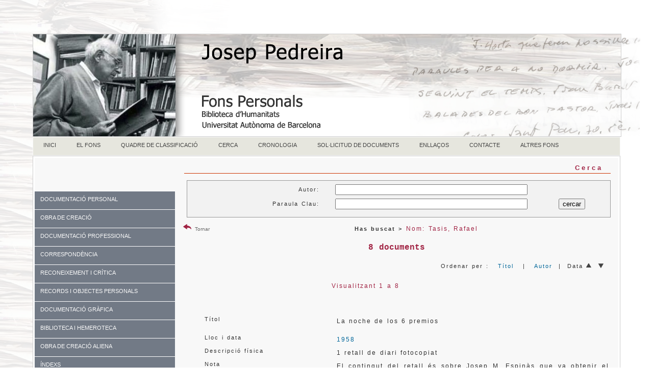

--- FILE ---
content_type: text/html; charset=UTF-8
request_url: https://www.bib.uab.cat/human/fonspersonals/pedreira/cerca.php?au=Tasis,%20Rafael&order=autor
body_size: 58023
content:


<!doctype html>
<html><!-- InstanceBegin template="/Templates/pedreira.dwt.php" codeOutsideHTMLIsLocked="false" -->
<head>
<meta charset="utf-8">
<!-- InstanceBeginEditable name="doctitle" -->
<title>Cerca. Fons personal Pedreira</title>
<!-- InstanceEndEditable -->
<!-- InstanceBeginEditable name="head" -->
<style type="text/css">
a:link {
	text-decoration: none;
}
a:visited {
	text-decoration: none;
}
a:hover {
	text-decoration: underline;
}
a:active {
	text-decoration: none;
}
</style>
<!-- InstanceEndEditable -->
<meta name="dc.title" contents="Fons personal Josep Pedreira">
<META NAME="author" CONTENT="Biblioteca d'Humanitats. UAB" />
<META name="description" lang="cat" content="La Biblioteca d'Humanitats de la UAB, com a dipositària del fons personal de Josep Pedreira, ha dissenyat aquestes pàgines amb l'objecte de facilitar l'accés a tota la seva documentació personal.">
<meta name="description" lang="esp" contents="La Biblioteca de Humanidades de la UAB, como dipositaria de la documentación personal de Josep Pedreira ha diseñado estas páginas para facilitar el acceso a toda su documentación." />
<META name="keywords" content="fons personal, fons personals, archivo personal, archivos personales, Josep Pedreira, Pedreira, fons Pedreira, UAB, literatura catalana, catalan literature" />
<link rel="canonical" href="https://www.bib.uab.cat/human/fonspersonals/pedreira/" />
<META name="Robots" CONTENT="follow, index" />
<meta name="DC.language.iso" content="cat" />
<meta name="DC.publisher" content="Biblioteca d'Humanitats. UAB" />
<meta http-equiv="pragma" content="no-cache" />
<link href="../CSS/plantillabase.css" rel="stylesheet" type="text/css">
<link rel="stylesheet" href="../CSS/menupedreira.css" type="text/css" />
<link href="../CSS/fonsnous.css" rel="stylesheet" type="text/css" />

<link href="../CSS/menuvertical.css" rel="stylesheet" type="text/css">
<style type="text/css">
a:link {
	color: #006699;
	text-decoration: none;
}
a:visited {
	text-decoration: none;
	color: #0099CC;
}
a:hover {
	text-decoration: underline;
}
a:active {
	text-decoration: none;
}
body {
	background-color: #FFFFFF;
}
</style>
<script src="https://ajax.googleapis.com/ajax/libs/jquery/1.7.1/jquery.min.js"></script>

<!--[if lt IE 9]>
<script src="http://html5shiv.googlecode.com/svn/trunk/html5.js"></script>
<![endif]-->
</head>

<body><script>
  (function(i,s,o,g,r,a,m){i['GoogleAnalyticsObject']=r;i[r]=i[r]||function(){
  (i[r].q=i[r].q||[]).push(arguments)},i[r].l=1*new Date();a=s.createElement(o),
  m=s.getElementsByTagName(o)[0];a.async=1;a.src=g;m.parentNode.insertBefore(a,m)
  })(window,document,'script','https://www.google-analytics.com/analytics.js','ga');

  ga('create', 'UA-81119623-1', 'auto');
  ga('send', 'pageview');

</script><script> 

(function(i,s,o,g,r,a,m){i['GoogleAnalyticsObject']=r;i[r]=i[r]||function(){

(i[r].q=i[r].q||[]).push(arguments)},i[r].l=1*new Date();a=s.createElement(o),

m=s.getElementsByTagName(o)[0];a.async=1;a.src=g;m.parentNode.insertBefore(a,m)

})(window,document,'script','//www.google-analytics.com/analytics.js','ga')

ga('create', 'UA-7553956-1', 'auto', 'clientTracker');

ga('clientTracker.send', 'pageview');
 
</script>
<script type="text/javascript">
$(function() {

    var menu_ul = $('.menu > li > ul'),
        menu_a  = $('.menu > li > a');
    
    menu_ul.hide();

    menu_a.click(function(e) {
        e.preventDefault();
        if(!$(this).hasClass('active')) {
            menu_a.removeClass('active');
            menu_ul.filter(':visible').slideUp('normal');
            $(this).addClass('active').next().stop(true,true).slideDown('normal');
        } else {
            $(this).removeClass('active');
            $(this).next().stop(true,true).slideUp('normal');
        }
    });

});
</script>

<table border="0" align="right" cellspacing="0" >
  <tr>
    <td width="55%" height="40"align="right" valign="middle" ><!-- Go to www.addthis.com/dashboard to customize your tools -->
<script type="text/javascript" src="//s7.addthis.com/js/300/addthis_widget.js#pubid=alopo" async></script><!-- Go to www.addthis.com/dashboard to customize your tools -->
<div class="addthis_sharing_toolbox">&nbsp;</div></td>
    <td width="25%"align="right" >&nbsp;</td>
    <td width="10%" align="right">
</td>
  </tr>
</table><br><br><br><div class="container">
<header><img src="../imatges/cappedreiran.fw.png" alt="Pedreira" height="200" usemap="#Map" align="left">
  <map name="Map">
    <area shape="rect" coords="6,4,274,196" href="#" alt="Fons personal Josep Pedreira">
  </map>
</header><table width="100%" border="0" align="center" cellspacing="0" >
  <tr>
    <td><span class="lletramenu">
      <table width="100%" border="0" align="center" cellpadding="0" cellspacing="0">
  <tr>
    <td><div id="menu">
      <ul>
           <!--[if lte IE 6]></td></tr></table></a><![endif]-->
        </li> <li class="nivel1"><a href="index.php" class="nivel1">INICI</a>
          <!--[if lte IE 6]></td></tr></table></a><![endif]-->
        </li><li class="nivel1"><a href="fons.php" class="nivel1">EL FONS</a>
          <!--[if lte IE 6]></td></tr></table></a><![endif]-->
        </li>
        <li class="nivel1"><a href="quadre.php" class="nivel1">QUADRE DE CLASSIFICACIÓ</a>
          <!--[if lte IE 6]></td></tr></table></a><![endif]-->
        </li>
        <li class="nivel1"><a href="cerca.php" class="nivel1">CERCA</a>
          <!--[if lte IE 6]></td></tr></table></a><![endif]-->
        </li> <li class="nivel1"><a href="cronologia.php" class="nivel1">CRONOLOGIA</a>
          <!--[if lte IE 6]></td></tr></table></a><![endif]-->
        </li>
        <li class="nivel1"><a href="consulta.php">SOL·LICITUD DE DOCUMENTS</a>
          
          <!--[if lte IE 6]></td></tr></table></a><![endif]--></li>  
        <li class="nivel1"><a href="enllasos.php" class="nivel1">ENLLAÇOS</a><!--[if lte IE 6]></td></tr></table></a><![endif]--></li>
		<li class="nivel1"><a href="contacte.php" class="nivel1">CONTACTE</a><!--[if lte IE 6]></td></tr></table></a><![endif]--></li>
        <!--[if lte IE 6]></td></tr></table></a><![endif]-->
        <li class="nivel1"><a href="https://www.bib.uab.cat/human/fonspersonals" class="nivel1">ALTRES FONS</a></li>
      </ul>
    </div></td>
  </tr>
</table>    </span></td>
  </tr>
</table>

 <table width="950" align="right" class="taulatemplatenou">
  <tr>
    <td> <div class="sidebar1">
  <br><br><br>
 
    <ul class="menu">
        <li class="item1"><a href="#">DOCUMENTACIÓ PERSONAL</a>
            <ul>
                <li class="subitem1"><a href="personal.php?num=1">DOCUMENTACIÓ PERSONAL</a></li>               
               <li class="subitem1"><a href="personal.php?num=1.3">Documentació associativa</a></li>
               <li class="subitem1"><a href="personal.php?num=1.4">Documentació militar</a></li>
               <li class="subitem1"><a href="personal.php?num=1.5">Documentació mèdica</a></li>
                <li class="subitem1"><a href="personal.php?num=1.7">Documentació sobre gestió de béns</a></li>
            </ul>
        </li>
        <li class="item2"><a href="#">OBRA DE CREACIÓ</a>
            <ul>
               <li class="subitem1"><a href="obra.php?num=2">OBRA DE CREACIÓ</a> </li>
                <li class="subitem1"><a href="obra.php?num=2.1">Prosa</a> </li>
                <li class="subitem1"><a href="obra.php?num=2.2">Poesia </a></li>
                <li class="subitem1"><a href="obra.php?num=2.7">Articles de premsa</a></li>
                <li class="subitem1"><a href="obra.php?num=2.8">Notes</a></li>
                <li class="subitem1"><a href="obra.php?num=2.9">Dibuixos</a></li>
          </ul>
      </li>
        <li class="item3"><a href="#">DOCUMENTACIÓ PROFESSIONAL</a>
            <ul>
                <li class="subitem1"><a href="professional.php?num=3">DOCUMENTACIÓ PROFESSIONAL</a></li>
                <li class="subitem1"><a href="professional.php?num=3.1">Relacions amb editorials</a></li>
                <li class="subitem1"><a href="professional.php?num=3.3">Congressos, conferències, premis</a></li>
                <li class="subitem1"><a href="professional.php?num=3.4">Agendes i direccions</a></li>
                <li class="subitem1"><a href="professional.php?num=3.6">Documentació de caire polític</a></li>
            </ul>
        </li>
        <li class="item4"><a href="#">CORRESPONDÈNCIA</a>
            <ul>
             <li class="subitem1"><a href="correspondencia.php?qnum=4">CORRESPONDÈNCIA </a></li>
                <li class="subitem1"><a href="rebuda.php">Rebuda </a></li>
                <li class="subitem1"><a href="enviada.php">Enviada </a></li>
                <li class="subitem1"><a href="tercers.php">Entre tercers </a></li>
          </ul>
      </li>
        <li class="item5"><a href="#">RECONEIXEMENT I CRÍTICA</a>
            <ul>
            <li class="subitem1"><a href="reconeixement.php?num=5">RECONEIXEMENT I CRÍTICA</a></li>
                <li class="subitem1"><a href="reconeixement.php?num=5.1">Articles sobre el personatge</a></li>
                <li class="subitem1"><a href="reconeixement.php?num=5.2">Entrevistes</a></li>
                <li class="subitem1"><a href="reconeixement.php?num=5.3">Homenatges</a></li>
                <li class="subitem1"><a href="reconeixement.php?num=5.4">Premis i nomenaments</a></li>
                <li class="subitem1"><a href="reconeixement.php?num=5.5">Altres</a></li>
            </ul>
        </li>
         <li class="item6"><a href="#">RECORDS I OBJECTES PERSONALS</a>
            <ul>
                <li class="subitem1"><a href="records.php?num=6">RECORDS I OBJECTES PERSONALS</a></li>
                <li class="subitem1"><a href="records.php?num=6.2">Invitacions i recordatoris</a></li>
                <li class="subitem1"><a href="records.php?num=6.3">Records de viatges</a></li>
                <li class="subitem1"><a href="records.php?num=6.4">Objectes personals</a></li>
                <li class="subitem1"><a href="records.php?num=6.5">Esqueles alienes</a></li>
                <li class="subitem1"><a href="records.php?num=6.6">Altres</a></li>
                            </ul>
        </li>
         <li class="item7"><a href="#">DOCUMENTACIÓ GRÀFICA</a>
            <ul>
                <li class="subitem1"><a href="grafica.php?num=7">DOCUMENTACIÓ GRÀFICA</a></li>
                
          </ul>
        </li>
        <li class="item8"><a href="#">BIBLIOTECA I HEMEROTECA</a>
            <ul>
                <li class="subitem1"><a href="biblioteca.php?num=8">BIBLIOTECA I HEMEROTECA</a></li>
                <li class="subitem1"><a href="biblioteca.php?num=8.2">Publicacions periòdiques</a></li>
                <li class="subitem1"><a href="biblioteca.php?num=8.4">Retalls de premsa</a></li>
                <li class="subitem1"><a href="biblioteca.php?num=8.5">Mapes i cartells</a></li>
                <li class="subitem1"><a href="biblioteca.php?num=8.6">Altres</a></li>
          </ul>
      </li>
      <li class="item9"><a href="#">OBRA DE CREACIÓ ALIENA</a>
            <ul>
                <li class="subitem1"><a href="aliena.php?num=9">OBRA DE CREACIÓ ALIENA</a></li>
          </ul>
      </li>
      <li class="item10"><a href="#">ÍNDEXS</a> 
        <ul>
                <li class="subitem1"><a href="noms.php">NOMS</a></li>
                <li class="subitem1"><a href="materies.php">MATÈRIES</a></li>
                
          </ul>         
      </li>
    </ul>
        
  <!-- end .sidebar1 --></div>
  <article class="content">
    <h1><!-- InstanceBeginEditable name="EditRegion3" -->
    <section>
      
      <h1 class="capapartat">Cerca</h1>
      <form id="form1" name="form1" method="get" action="cerca.php">
      <table align="right" cellpadding="0" cellspacing="0" class="taulacerca">

                  <tr valign="middle">
                      <td height="35" align="right" valign="middle" ><span class="lletraformularis">Autor:</span></td>
                      <td align="right" valign="middle" >&nbsp;</td>
                      <td align="left" ><input name="au" id="au" size="45" /></td>
                      <td align="right" valign="middle" ></td>
                      <td align="right" ></td>
                    </tr>
                    <tr valign="baseline">
                      <td width="259" align="right" valign="middle" nowrap="nowrap"><span class="lletraformularis">Paraula Clau: </span></td>
                      <td width="31" align="right" valign="middle" nowrap="nowrap">&nbsp;</td>
                      <td width="270" align="left"><span class="lletraformularis">
                      <input name="pclau" id="pclau" size="45" />
                      </span></td>
                      <td width="16" align="right" valign="middle"><span class="lletraformularis"></span></td>
                      <td width="151" align="right" nowrap="nowrap"><div align="center">
                        <span class="lletraformularis">
                        <input name="submit" type="submit" value="cercar" />
                      </span></div></td>
                    </tr>
                    <tr valign="baseline">
                      <td align="right" valign="middle" >&nbsp;</td>
                      <td align="right" valign="middle" >&nbsp;</td>
                      <td align="right">&nbsp;</td>
                      <td align="right" valign="middle"  ></td>
                      <td align="right" ></td>
                    </tr>
                    
                    <tr valign="baseline">
                      <td align="right" valign="middle" ></td>
                      <td align="right" valign="middle" ></td>
                      <td align="right"></td>
                      <td align="right" valign="middle"  ></td>
                      <td align="right" ></td>
                    </tr>
                    <tr valign="baseline">
                      <td align="right" valign="middle" ></td>
                      <td align="right" valign="middle" ></td>
                      <td align="right" ></td>
                      <td align="right" valign="middle"></td>
                      <td align="right"></td>
                    </tr>
                </table>
            </form>                 <br>
           
           
           <table width="100%" border="0" align="center" cellspacing="0">
              <tr>
               <td width="75" align="left"><a href="javascript:history.back()" target="_self"><img src="../imatges/return13.png" width="16" height="16" alt="Tornar"> <span class="credits">Tornar</span><div></div></a></td> <td align="center"><span class="negretacentrada">Has buscat ></span>
  <span class="lletraprincipalgran">  Nom: Tasis, Rafael</span></td>
              </tr>
            </table>
           <table width="100%" border="0" align="center">
  <tr>
    <td align="center"><span class="destacatcentrat">8 documents</span></td>
  </tr>
</table> <table width="100%" border="0" cellspacing="0" cellpadding="0">
     <tr>
       <td width="35%"></td>
       <td width="65%" align="right"><span class="lletraprincipal">Ordenar per :&nbsp;&nbsp;
           <a href="http://www.bib.uab.cat/human/fonspersonals/pedreira/cerca.php?au=Tasis,%20Rafael&order=titol" target="_self"> Títol</a>&nbsp;&nbsp;
           | &nbsp;&nbsp;<a href="http://www.bib.uab.cat/human/fonspersonals/pedreira/cerca.php?au=Tasis,%20Rafael&order=autor" target="_self">Autor</a>&nbsp;&nbsp;|&nbsp;&nbsp;Data <a href="http://www.bib.uab.cat/human/fonspersonals/pedreira/cerca.php?au=Tasis,%20Rafael&order=data" target="_self"><img src="../imatges/fletxaup.fw.png" width="11" height="9" alt="data ascendent" title="data ascendent"/></a>&nbsp;&nbsp;<a href="http://www.bib.uab.cat/human/fonspersonals/pedreira/cerca.php?au=Tasis,%20Rafael&order=datad" target="_self"><img src="../imatges/fletxadown.fw.png" width="11" height="9" alt="data descendent" title="data descendent" /></a></span>&nbsp;&nbsp;</td>
     </tr>
   </table>

            <table width="100%" border="0" cellspacing="0">
              <tr>
                <td width="10%" align="left">&nbsp;</td>
                
                <td width="67%" align="center"><span class="lletraprincipalgran">Visualitzant 1 a 8</span></span><span class="lletraprincipalgran"></span></span></span>
        </td>
                <td width="23%"><table width="200" border="0" align="right">
            <tr><td></td></tr><tr>
              <td></td>
              <td></td>
              <td></td>
              <td></td>
            </tr>
          </table>&nbsp;</td>
              </tr>
            </table>
            <br>
                  <table width="100%" border="0" align="center" class="taulafitxa">
             
             
             <tr>
            <td width="4%" valign="top" class="lletraprincipal"></td>
            <td width="27%" valign="top"></td>
            <td width="56%" valign="top">
            </td>
                     <tr>
            <td valign="top" class="lletraprincipal">&nbsp;</td>
            <td valign="top" class="lletraprincipal">Títol
              <table width="100%" border="0" cellspacing="0">
                <tr>
                  <td>&nbsp;</td>
                </tr>
              </table></td>
            <td valign="top" class="lletraprincipalinterlineat">               La noche de los 6 premios&nbsp;</span>&nbsp;</td>
          </tr>
          
         
          
          <tr>
            <td valign="top" class="lletraprincipal">&nbsp;</td>
            <td valign="top" class="lletraprincipal"><span class="lletraprincipal">Lloc i data</span></td>
            <td valign="top" class="lletraprincipal">
              <span class="lletraprincipal">
                            </span><span class="lletraprincipalinterlineat"><a href="cerca.php?annus=1958">1958</a><span class="lletraprincipal">
                            </span></span></td>
          </tr>
          <tr>
            <td valign="top" class="lletraprincipal">&nbsp;</td>
            <td valign="top" class="lletraprincipal"><span class="lletraprincipal">Descripció física</span></td>
            <td valign="top" class="lletraprincipal"><span class="lletraprincipalinterlineat">1 retall de diari fotocopiat</span></td>
          </tr>
         
           <tr>
            <td valign="top" class="lletraprincipal">&nbsp;</td>
            <td valign="top" class="lletraprincipal">Nota</td>
            <td valign="top" class="lletraprincipal"><span class="lletraprincipalinterlineat">El contingut del retall és sobre Josep M. Espinàs que va obtenir el premi Víctor Català, Miquel Llor premiat amb el Joanot Martorell, Rafael Tasis guanyador del premi Aedos,  que va obtenir el premi Josep Yxart i Clementina Arderiu guanyadora del premi Óssa Menor de poesia</span></td>
          </tr>           <tr>
            <td valign="top" class="lletraprincipal">&nbsp;</td>
            <td valign="top" class="lletraprincipal"><span class="lletraprincipal">Nota</span></td>
            <td valign="top" class="lletraprincipal"><span class="lletraprincipalinterlineat">L'article pertany a la secció de Panorama de Arte y Letras. L'autor signa amb les inicials A. LL.</span></td>
          </tr>          <tr>
            <td valign="top" class="lletraprincipal">&nbsp;</td>
            <td valign="top" class="lletraprincipal"><span class="lletraprincipal">Idioma</span></td>
            <td valign="top" class="lletraprincipalinterlineat">castellà</td>
          </tr>          <tr>
            <td height="18" valign="top" class="lletraprincipal">&nbsp;</td>
            <td height="18"valign="top" class="lletraprincipal"><span class="lletraprincipal">Noms</span></td>
            <td valign="top" class="lletraprincipalinterlineat"><a href="cerca.php?au=Espinàs, Josep M.">Espinàs, Josep M.</a>
            ; <a href="cerca.php?au=Llor, Miquel">Llor, Miquel</a> ; <a href="cerca.php?au=Tasis, Rafael">Tasis, Rafael</a>; <a href="cerca.php?au=Yxart, Josep">Yxart, Josep</a> ; <a href="cerca.php?au=Bofill i Ferro, Jaume">Bofill i Ferro, Jaume</a>; <a href="cerca.php?au=Arderiu, Clementina">Arderiu, Clementina</a></td>
          </tr>                   <tr>
            <td valign="top"class="lletraprincipal" >&nbsp;</td>
            <td valign="top"class="lletraprincipal" ><span class="lletraprincipal">Quadre de classificació</span></td>
          <td valign="top" class="lletraprincipal"><span class="lletraprincipal"><a href="cerca.php?qnum=8.2" class="lletraprincipalinterlineat">8.2 Publicacions periòdiques</a></span></td></tr>
                      <tr>
            <td valign="top" class="lletraprincipal">&nbsp;</td>
            <td valign="top" class="lletraprincipal"><span class="lletraprincipal">Topogràfic</span></td>
            <td valign="top" class="lletraprincipal"><span class="lletraprincipalinterlineat">Ped_0540</span></td>
          </tr>      </table>&nbsp;<span class="hr"><hr width="100%" size="1" class="hr"/></span>

        
                   <table width="100%" border="0" align="center" class="taulafitxa">
             
             
             <tr>
            <td width="4%" valign="top" class="lletraprincipal"></td>
            <td width="27%" valign="top"></td>
            <td width="56%" valign="top">
            </td>
                     <tr>
            <td valign="top" class="lletraprincipal">&nbsp;</td>
            <td valign="top" class="lletraprincipal">Títol
              <table width="100%" border="0" cellspacing="0">
                <tr>
                  <td>&nbsp;</td>
                </tr>
              </table></td>
            <td valign="top" class="lletraprincipalinterlineat">               Carta de Lluís Alpera a Josep Pedreira&nbsp;</span>&nbsp;</td>
          </tr>
           <tr>
            <td valign="top" class="lletraprincipal">&nbsp;</td>
            <td valign="top" class="lletraprincipal"><span class="lletraprincipal">Autor</span></td>
            <td valign="top" class="lletraprincipal">              <span class="lletraprincipalinterlineat">
             
          <a href="cerca.php?au=Alpera, Lluís">Alpera, Lluís</a>           
                     
            </span></td>
          </tr>  
         
          
          <tr>
            <td valign="top" class="lletraprincipal">&nbsp;</td>
            <td valign="top" class="lletraprincipal"><span class="lletraprincipal">Lloc i data</span></td>
            <td valign="top" class="lletraprincipal">
              <span class="lletraprincipal">
                            </span><span class="lletraprincipalinterlineat"><a href="cerca.php?annus=1967">1967</a><span class="lletraprincipal">
                            </span></span></td>
          </tr>
          <tr>
            <td valign="top" class="lletraprincipal">&nbsp;</td>
            <td valign="top" class="lletraprincipal"><span class="lletraprincipal">Descripció física</span></td>
            <td valign="top" class="lletraprincipal"><span class="lletraprincipalinterlineat">1 full mecanografiat a doble cara i amb anotacions manuscrites; és una fotocòpia</span></td>
          </tr>
         
           <tr>
            <td valign="top" class="lletraprincipal">&nbsp;</td>
            <td valign="top" class="lletraprincipal">Nota</td>
            <td valign="top" class="lletraprincipal"><span class="lletraprincipalinterlineat">Lluís Alpera li comunica que s'alegra d'haver rebut noves seves i tot seguit li pregunta per el resultat del concurs Carles Riba. També li fa saber que ha expressat el seu condol al fill de Rafel Tasis, per la seva mort i li comenta si sap alguna cosa sobre l'estat de salut de Salvador Espriu. Finalment li comunica que s'està llegint l'elaborat i ben fet llibre de Carles Rojas</span></td>
          </tr>                    <tr>
            <td valign="top" class="lletraprincipal">&nbsp;</td>
            <td valign="top" class="lletraprincipal"><span class="lletraprincipal">Idioma</span></td>
            <td valign="top" class="lletraprincipalinterlineat">català</td>
          </tr>          <tr>
            <td height="18" valign="top" class="lletraprincipal">&nbsp;</td>
            <td height="18"valign="top" class="lletraprincipal"><span class="lletraprincipal">Noms</span></td>
            <td valign="top" class="lletraprincipalinterlineat"><a href="cerca.php?au=Pedreira, Josep">Pedreira, Josep</a>
            ; <a href="cerca.php?au=Espriu, Salvador">Espriu, Salvador</a> ; <a href="cerca.php?au=Rojas, Carlos">Rojas, Carlos</a>; <a href="cerca.php?au=Tasis, Rafael">Tasis, Rafael</a> ; <a href="cerca.php?au=Premi Carles Riba">Premi Carles Riba</a></td>
          </tr>                   <tr>
            <td valign="top"class="lletraprincipal" >&nbsp;</td>
            <td valign="top"class="lletraprincipal" ><span class="lletraprincipal">Quadre de classificació</span></td>
          <td valign="top" class="lletraprincipal"><span class="lletraprincipal"><a href="cerca.php?qnum=4.1" class="lletraprincipalinterlineat">4.1 Rebuda</a></span></td></tr>
          <tr>
            <td valign="top"class="lletraprincipal" >&nbsp;</td>
            <td valign="top"class="lletraprincipal" >Relacionat amb</td>
            <td valign="top" class="lletraprincipalinterlineat">3.1</td>
          </tr>            <tr>
            <td valign="top" class="lletraprincipal">&nbsp;</td>
            <td valign="top" class="lletraprincipal"><span class="lletraprincipal">Topogràfic</span></td>
            <td valign="top" class="lletraprincipal"><span class="lletraprincipalinterlineat">PedC_0995</span></td>
          </tr>      </table>&nbsp;<span class="hr"><hr width="100%" size="1" class="hr"/></span>

        
                   <table width="100%" border="0" align="center" class="taulafitxa">
             
             
             <tr>
            <td width="4%" valign="top" class="lletraprincipal"></td>
            <td width="27%" valign="top"></td>
            <td width="56%" valign="top">
            </td>
                     <tr>
            <td valign="top" class="lletraprincipal">&nbsp;</td>
            <td valign="top" class="lletraprincipal">Títol
              <table width="100%" border="0" cellspacing="0">
                <tr>
                  <td>&nbsp;</td>
                </tr>
              </table></td>
            <td valign="top" class="lletraprincipalinterlineat">               Carta dels Jocs Florals de la Llengua Catalana a Josep Pedreira&nbsp;</span>&nbsp;</td>
          </tr>
           <tr>
            <td valign="top" class="lletraprincipal">&nbsp;</td>
            <td valign="top" class="lletraprincipal"><span class="lletraprincipal">Autor</span></td>
            <td valign="top" class="lletraprincipal">              <span class="lletraprincipalinterlineat">
             
          <a href="cerca.php?au=Jocs Florals de la Llengua Catalana">Jocs Florals de la Llengua Catalana</a>           
                     
            </span></td>
          </tr>  
         
          
          <tr>
            <td valign="top" class="lletraprincipal">&nbsp;</td>
            <td valign="top" class="lletraprincipal"><span class="lletraprincipal">Lloc i data</span></td>
            <td valign="top" class="lletraprincipal">
              <span class="lletraprincipal">
                            </span><span class="lletraprincipalinterlineat">París</span><span class="lletraprincipal">:
                           </span><span class="lletraprincipalinterlineat"><a href="cerca.php?annus=1959">1959</a><span class="lletraprincipal">
                            </span></span></td>
          </tr>
          <tr>
            <td valign="top" class="lletraprincipal">&nbsp;</td>
            <td valign="top" class="lletraprincipal"><span class="lletraprincipal">Descripció física</span></td>
            <td valign="top" class="lletraprincipal"><span class="lletraprincipalinterlineat">1 full mecanoscrit amb capçalera impresa</span></td>
          </tr>
         
           <tr>
            <td valign="top" class="lletraprincipal">&nbsp;</td>
            <td valign="top" class="lletraprincipal">Nota</td>
            <td valign="top" class="lletraprincipal"><span class="lletraprincipalinterlineat">Diu que ha rebut els poemes, que farà pervenir a Josep Carner. Li fa una breu i favorable crítica de la composició gallega i dels poemes catalans. Li agraeix el lot del Premi Óssa Menor, confiat a Rafael Tasis, l'obsequi que li ha anunciat, i el lot que serà destinat a Carner. Diu que el Premi Óssa Menor ha estat adjudicat a Josep M. Capdevila. Li agradaria que es trobessin a París, ja que coincidirien de data. Diu que a l'octubre li retornarà el poema 'Elegia per a un poeta', perquè durant l'estiu no se'n podrà ocupar</span></td>
          </tr>           <tr>
            <td valign="top" class="lletraprincipal">&nbsp;</td>
            <td valign="top" class="lletraprincipal"><span class="lletraprincipal">Nota</span></td>
            <td valign="top" class="lletraprincipal"><span class="lletraprincipalinterlineat">Capçalera impresa de la 'Commemoració del centenari dels Jocs Florals de la Llengua Catalana (1859-1959) Any CI de llur restauració. París 1959'. La signatura és il·legible</span></td>
          </tr>          <tr>
            <td valign="top" class="lletraprincipal">&nbsp;</td>
            <td valign="top" class="lletraprincipal"><span class="lletraprincipal">Idioma</span></td>
            <td valign="top" class="lletraprincipalinterlineat">català</td>
          </tr>          <tr>
            <td height="18" valign="top" class="lletraprincipal">&nbsp;</td>
            <td height="18"valign="top" class="lletraprincipal"><span class="lletraprincipal">Noms</span></td>
            <td valign="top" class="lletraprincipalinterlineat"><a href="cerca.php?au=Pedreira, Josep">Pedreira, Josep</a>
            ; <a href="cerca.php?au=Carner, Josep">Carner, Josep</a> ; <a href="cerca.php?au=Tasis, Rafael">Tasis, Rafael</a>; <a href="cerca.php?au=Capdevila, Josep M.">Capdevila, Josep M.</a> ; <a href="cerca.php?au=Premi de poesia Óssa Menor">Premi de poesia Óssa Menor</a></td>
          </tr>                   <tr>
            <td valign="top"class="lletraprincipal" >&nbsp;</td>
            <td valign="top"class="lletraprincipal" ><span class="lletraprincipal">Quadre de classificació</span></td>
          <td valign="top" class="lletraprincipal"><span class="lletraprincipal"><a href="cerca.php?qnum=4.1" class="lletraprincipalinterlineat">4.1 Rebuda</a></span></td></tr>
                      <tr>
            <td valign="top" class="lletraprincipal">&nbsp;</td>
            <td valign="top" class="lletraprincipal"><span class="lletraprincipal">Topogràfic</span></td>
            <td valign="top" class="lletraprincipal"><span class="lletraprincipalinterlineat">PedC_0512</span></td>
          </tr>      </table>&nbsp;<span class="hr"><hr width="100%" size="1" class="hr"/></span>

        
                   <table width="100%" border="0" align="center" class="taulafitxa">
             
             
             <tr>
            <td width="4%" valign="top" class="lletraprincipal"></td>
            <td width="27%" valign="top"></td>
            <td width="56%" valign="top">
            </td>
                     <tr>
            <td valign="top" class="lletraprincipal">&nbsp;</td>
            <td valign="top" class="lletraprincipal">Títol
              <table width="100%" border="0" cellspacing="0">
                <tr>
                  <td>&nbsp;</td>
                </tr>
              </table></td>
            <td valign="top" class="lletraprincipalinterlineat">               Carta de Josep Pedreira a Jaume Agelet i Garriga&nbsp;</span>&nbsp;</td>
          </tr>
           <tr>
            <td valign="top" class="lletraprincipal">&nbsp;</td>
            <td valign="top" class="lletraprincipal"><span class="lletraprincipal">Autor</span></td>
            <td valign="top" class="lletraprincipal">              <span class="lletraprincipalinterlineat">
             
          <a href="cerca.php?au=Pedreira, Josep">Pedreira, Josep</a>           
                     
            </span></td>
          </tr>  
         
          
          <tr>
            <td valign="top" class="lletraprincipal">&nbsp;</td>
            <td valign="top" class="lletraprincipal"><span class="lletraprincipal">Lloc i data</span></td>
            <td valign="top" class="lletraprincipal">
              <span class="lletraprincipal">
                            </span><span class="lletraprincipalinterlineat">Barcelona</span><span class="lletraprincipal">:
                           </span><span class="lletraprincipalinterlineat"><a href="cerca.php?annus=1951">1951</a><span class="lletraprincipal">
                            </span></span></td>
          </tr>
          <tr>
            <td valign="top" class="lletraprincipal">&nbsp;</td>
            <td valign="top" class="lletraprincipal"><span class="lletraprincipal">Descripció física</span></td>
            <td valign="top" class="lletraprincipal"><span class="lletraprincipalinterlineat">1 full mecanografiat amb la correcció manuscrita d'una errata</span></td>
          </tr>
         
           <tr>
            <td valign="top" class="lletraprincipal">&nbsp;</td>
            <td valign="top" class="lletraprincipal">Nota</td>
            <td valign="top" class="lletraprincipal"><span class="lletraprincipalinterlineat">Josep Pedreira es disculpa pel retard en enviar-li uns llibres i li fa saber que enviarà l'Antologia d'en Tasis a en Prim. Pedreira, a més, té la intenció de publicar un llibre d'Agelet i Garriga i vol que l'impersor d'aquest sigui en Guimet</span></td>
          </tr>           <tr>
            <td valign="top" class="lletraprincipal">&nbsp;</td>
            <td valign="top" class="lletraprincipal"><span class="lletraprincipal">Nota</span></td>
            <td valign="top" class="lletraprincipal"><span class="lletraprincipalinterlineat">És una còpia i, per tant, no està signada. La carta, en realitat, va dirigida a Josep? Agelet i Garriga</span></td>
          </tr>          <tr>
            <td valign="top" class="lletraprincipal">&nbsp;</td>
            <td valign="top" class="lletraprincipal"><span class="lletraprincipal">Idioma</span></td>
            <td valign="top" class="lletraprincipalinterlineat">català</td>
          </tr>          <tr>
            <td height="18" valign="top" class="lletraprincipal">&nbsp;</td>
            <td height="18"valign="top" class="lletraprincipal"><span class="lletraprincipal">Noms</span></td>
            <td valign="top" class="lletraprincipalinterlineat"><a href="cerca.php?au=Agelet i Garriga, Jaume">Agelet i Garriga, Jaume</a>
            ; <a href="cerca.php?au=Tasis, Rafael">Tasis, Rafael</a></td>
          </tr>                   <tr>
            <td valign="top"class="lletraprincipal" >&nbsp;</td>
            <td valign="top"class="lletraprincipal" ><span class="lletraprincipal">Quadre de classificació</span></td>
          <td valign="top" class="lletraprincipal"><span class="lletraprincipal"><a href="cerca.php?qnum=4.2" class="lletraprincipalinterlineat">4.2 Enviada</a></span></td></tr>
                      <tr>
            <td valign="top" class="lletraprincipal">&nbsp;</td>
            <td valign="top" class="lletraprincipal"><span class="lletraprincipal">Topogràfic</span></td>
            <td valign="top" class="lletraprincipal"><span class="lletraprincipalinterlineat">PedC_0958</span></td>
          </tr>      </table>&nbsp;<span class="hr"><hr width="100%" size="1" class="hr"/></span>

        
                   <table width="100%" border="0" align="center" class="taulafitxa">
             
             
             <tr>
            <td width="4%" valign="top" class="lletraprincipal"></td>
            <td width="27%" valign="top"></td>
            <td width="56%" valign="top">
            </td>
                     <tr>
            <td valign="top" class="lletraprincipal">&nbsp;</td>
            <td valign="top" class="lletraprincipal">Títol
              <table width="100%" border="0" cellspacing="0">
                <tr>
                  <td>&nbsp;</td>
                </tr>
              </table></td>
            <td valign="top" class="lletraprincipalinterlineat">               Carta de Rafael Tasis a Josep Pedreira&nbsp;</span>&nbsp;</td>
          </tr>
           <tr>
            <td valign="top" class="lletraprincipal">&nbsp;</td>
            <td valign="top" class="lletraprincipal"><span class="lletraprincipal">Autor</span></td>
            <td valign="top" class="lletraprincipal">              <span class="lletraprincipalinterlineat">
             
          <a href="cerca.php?au=Tasis, Rafael">Tasis, Rafael</a>           
                     
            </span></td>
          </tr>  
         
          
          <tr>
            <td valign="top" class="lletraprincipal">&nbsp;</td>
            <td valign="top" class="lletraprincipal"><span class="lletraprincipal">Lloc i data</span></td>
            <td valign="top" class="lletraprincipal">
              <span class="lletraprincipal">
                            </span><span class="lletraprincipalinterlineat">Barcelona</span><span class="lletraprincipal">:
                           </span><span class="lletraprincipalinterlineat"><a href="cerca.php?annus=1962">1962</a><span class="lletraprincipal">
                            </span></span></td>
          </tr>
          <tr>
            <td valign="top" class="lletraprincipal">&nbsp;</td>
            <td valign="top" class="lletraprincipal"><span class="lletraprincipal">Descripció física</span></td>
            <td valign="top" class="lletraprincipal"><span class="lletraprincipalinterlineat">1 full manuscrit per les dues cares, de mida quartilla apaïsada, amb capçalera impresa</span></td>
          </tr>
         
           <tr>
            <td valign="top" class="lletraprincipal">&nbsp;</td>
            <td valign="top" class="lletraprincipal">Nota</td>
            <td valign="top" class="lletraprincipal"><span class="lletraprincipalinterlineat">El felicita pel premi que ha guanyat als Jocs Florals. Li comunica que Bergós ha intentat posar-se en contacte amb ell, ja que volen fer la propaganda del Premi Joan Salvat-Papasseit conjuntament amb el Premi Joan Santamaria i els falta informació. Diu que li falta el llibre 'Cants terrenals' de Ramon Bech, publicat a l'Óssa Menor</span></td>
          </tr>           <tr>
            <td valign="top" class="lletraprincipal">&nbsp;</td>
            <td valign="top" class="lletraprincipal"><span class="lletraprincipal">Nota</span></td>
            <td valign="top" class="lletraprincipal"><span class="lletraprincipalinterlineat">Capçalera impresa de Rafael Tasis</span></td>
          </tr>          <tr>
            <td valign="top" class="lletraprincipal">&nbsp;</td>
            <td valign="top" class="lletraprincipal"><span class="lletraprincipal">Idioma</span></td>
            <td valign="top" class="lletraprincipalinterlineat">català</td>
          </tr>          <tr>
            <td height="18" valign="top" class="lletraprincipal">&nbsp;</td>
            <td height="18"valign="top" class="lletraprincipal"><span class="lletraprincipal">Noms</span></td>
            <td valign="top" class="lletraprincipalinterlineat"><a href="cerca.php?au=Pedreira, Josep">Pedreira, Josep</a>
            ; <a href="cerca.php?au=Bergós, Antoni">Bergós, Antoni</a> ; <a href="cerca.php?au=Bech, Ramon">Bech, Ramon</a>; <a href="cerca.php?au=Jocs Florals de la Llengua Catalana">Jocs Florals de la Llengua Catalana</a> ; <a href="cerca.php?au=Premi Joan Salvat-Papasseit">Premi Joan Salvat-Papasseit</a>; <a href="cerca.php?au=Premi Joan Santamaria">Premi Joan Santamaria</a></td>
          </tr>          <tr>
            <td valign="top" class="lletraprincipal">&nbsp;</td>
            <td height="18" valign="top" class="lletraprincipal"><span class="lletraprincipal">Descriptors</span></td>
            <td valign="top" class="lletraprincipalinterlineat"><a href="cerca.php?desc=Cants terrenals">Cants terrenals</a>
            ; <a href="cerca.php?desc=Llibres de l'Óssa Menor, Els">Llibres de l'Óssa Menor, Els</a>&nbsp;</td>
          </tr>          <tr>
            <td valign="top"class="lletraprincipal" >&nbsp;</td>
            <td valign="top"class="lletraprincipal" ><span class="lletraprincipal">Quadre de classificació</span></td>
          <td valign="top" class="lletraprincipal"><span class="lletraprincipal"><a href="cerca.php?qnum=4.1" class="lletraprincipalinterlineat">4.1 Rebuda</a></span></td></tr>
                      <tr>
            <td valign="top" class="lletraprincipal">&nbsp;</td>
            <td valign="top" class="lletraprincipal"><span class="lletraprincipal">Topogràfic</span></td>
            <td valign="top" class="lletraprincipal"><span class="lletraprincipalinterlineat">PedC_0899</span></td>
          </tr>      </table>&nbsp;<span class="hr"><hr width="100%" size="1" class="hr"/></span>

        
                   <table width="100%" border="0" align="center" class="taulafitxa">
             
             
             <tr>
            <td width="4%" valign="top" class="lletraprincipal"></td>
            <td width="27%" valign="top"></td>
            <td width="56%" valign="top">
            </td>
                     <tr>
            <td valign="top" class="lletraprincipal">&nbsp;</td>
            <td valign="top" class="lletraprincipal">Títol
              <table width="100%" border="0" cellspacing="0">
                <tr>
                  <td>&nbsp;</td>
                </tr>
              </table></td>
            <td valign="top" class="lletraprincipalinterlineat">               Carta de Rafael Tasis a Josep Pedreira&nbsp;</span>&nbsp;</td>
          </tr>
           <tr>
            <td valign="top" class="lletraprincipal">&nbsp;</td>
            <td valign="top" class="lletraprincipal"><span class="lletraprincipal">Autor</span></td>
            <td valign="top" class="lletraprincipal">              <span class="lletraprincipalinterlineat">
             
          <a href="cerca.php?au=Tasis, Rafael">Tasis, Rafael</a>           
                     
            </span></td>
          </tr>  
         
          
          <tr>
            <td valign="top" class="lletraprincipal">&nbsp;</td>
            <td valign="top" class="lletraprincipal"><span class="lletraprincipal">Lloc i data</span></td>
            <td valign="top" class="lletraprincipal">
              <span class="lletraprincipal">
                            </span><span class="lletraprincipalinterlineat">Barcelona</span><span class="lletraprincipal">:
                           </span><span class="lletraprincipalinterlineat"><a href="cerca.php?annus=1959">1959</a><span class="lletraprincipal">
                            </span></span></td>
          </tr>
          <tr>
            <td valign="top" class="lletraprincipal">&nbsp;</td>
            <td valign="top" class="lletraprincipal"><span class="lletraprincipal">Descripció física</span></td>
            <td valign="top" class="lletraprincipal"><span class="lletraprincipalinterlineat">1 full manuscrit, amb capçalera impresa</span></td>
          </tr>
         
           <tr>
            <td valign="top" class="lletraprincipal">&nbsp;</td>
            <td valign="top" class="lletraprincipal">Nota</td>
            <td valign="top" class="lletraprincipal"><span class="lletraprincipalinterlineat">Li agraeix els llibres de l'Óssa Menor que li ha tramès. Diu que probablement farà un estudi de la col·lecció per a la revista Pont Blau. Li comunica que els llibres dels Jocs Florals de París ja són a llur destí</span></td>
          </tr>           <tr>
            <td valign="top" class="lletraprincipal">&nbsp;</td>
            <td valign="top" class="lletraprincipal"><span class="lletraprincipal">Nota</span></td>
            <td valign="top" class="lletraprincipal"><span class="lletraprincipalinterlineat">Capçalera impresa de Rafael Tasis</span></td>
          </tr>          <tr>
            <td valign="top" class="lletraprincipal">&nbsp;</td>
            <td valign="top" class="lletraprincipal"><span class="lletraprincipal">Idioma</span></td>
            <td valign="top" class="lletraprincipalinterlineat">català</td>
          </tr>          <tr>
            <td height="18" valign="top" class="lletraprincipal">&nbsp;</td>
            <td height="18"valign="top" class="lletraprincipal"><span class="lletraprincipal">Noms</span></td>
            <td valign="top" class="lletraprincipalinterlineat"><a href="cerca.php?au=Pedreira, Josep">Pedreira, Josep</a>
            ; <a href="cerca.php?au=Jocs Florals de la Llengua Catalana">Jocs Florals de la Llengua Catalana</a></td>
          </tr>          <tr>
            <td valign="top" class="lletraprincipal">&nbsp;</td>
            <td height="18" valign="top" class="lletraprincipal"><span class="lletraprincipal">Descriptors</span></td>
            <td valign="top" class="lletraprincipalinterlineat"><a href="cerca.php?desc=Llibres de l'Óssa Menor, Els">Llibres de l'Óssa Menor, Els</a>
            ; <a href="cerca.php?desc=Pont Blau">Pont Blau</a>&nbsp;</td>
          </tr>          <tr>
            <td valign="top"class="lletraprincipal" >&nbsp;</td>
            <td valign="top"class="lletraprincipal" ><span class="lletraprincipal">Quadre de classificació</span></td>
          <td valign="top" class="lletraprincipal"><span class="lletraprincipal"><a href="cerca.php?qnum=4.1" class="lletraprincipalinterlineat">4.1 Rebuda</a></span></td></tr>
                      <tr>
            <td valign="top" class="lletraprincipal">&nbsp;</td>
            <td valign="top" class="lletraprincipal"><span class="lletraprincipal">Topogràfic</span></td>
            <td valign="top" class="lletraprincipal"><span class="lletraprincipalinterlineat">PedC_0898</span></td>
          </tr>      </table>&nbsp;<span class="hr"><hr width="100%" size="1" class="hr"/></span>

        
                   <table width="100%" border="0" align="center" class="taulafitxa">
             
             
             <tr>
            <td width="4%" valign="top" class="lletraprincipal"></td>
            <td width="27%" valign="top"></td>
            <td width="56%" valign="top">
            </td>
                     <tr>
            <td valign="top" class="lletraprincipal">&nbsp;</td>
            <td valign="top" class="lletraprincipal">Títol
              <table width="100%" border="0" cellspacing="0">
                <tr>
                  <td>&nbsp;</td>
                </tr>
              </table></td>
            <td valign="top" class="lletraprincipalinterlineat">               Carta de Rafael Tasis a Josep Pedreira&nbsp;</span>&nbsp;</td>
          </tr>
           <tr>
            <td valign="top" class="lletraprincipal">&nbsp;</td>
            <td valign="top" class="lletraprincipal"><span class="lletraprincipal">Autor</span></td>
            <td valign="top" class="lletraprincipal">              <span class="lletraprincipalinterlineat">
             
          <a href="cerca.php?au=Tasis, Rafael">Tasis, Rafael</a>           
                     
            </span></td>
          </tr>  
         
          
          <tr>
            <td valign="top" class="lletraprincipal">&nbsp;</td>
            <td valign="top" class="lletraprincipal"><span class="lletraprincipal">Lloc i data</span></td>
            <td valign="top" class="lletraprincipal">
              <span class="lletraprincipal">
                            </span><span class="lletraprincipalinterlineat">Barcelona</span><span class="lletraprincipal">:
                           </span><span class="lletraprincipalinterlineat"><a href="cerca.php?annus=1959">1959</a><span class="lletraprincipal">
                            </span></span></td>
          </tr>
          <tr>
            <td valign="top" class="lletraprincipal">&nbsp;</td>
            <td valign="top" class="lletraprincipal"><span class="lletraprincipal">Descripció física</span></td>
            <td valign="top" class="lletraprincipal"><span class="lletraprincipalinterlineat">1 full manuscrit, de mida mitja quartilla, amb capçalera impresa</span></td>
          </tr>
         
           <tr>
            <td valign="top" class="lletraprincipal">&nbsp;</td>
            <td valign="top" class="lletraprincipal">Nota</td>
            <td valign="top" class="lletraprincipal"><span class="lletraprincipalinterlineat">Diu que a la llista adjunta ha marcat amb una rodona els llibres de l'Óssa Menor que no posseeix. Li explica que encara no sap si anirà a París, però que, si hi va, pensarà en el seu encàrrec</span></td>
          </tr>           <tr>
            <td valign="top" class="lletraprincipal">&nbsp;</td>
            <td valign="top" class="lletraprincipal"><span class="lletraprincipal">Nota</span></td>
            <td valign="top" class="lletraprincipal"><span class="lletraprincipalinterlineat">Capçalera impresa de la 'Impremta-Llibreria-Papereria Rafael Tasis'</span></td>
          </tr>          <tr>
            <td valign="top" class="lletraprincipal">&nbsp;</td>
            <td valign="top" class="lletraprincipal"><span class="lletraprincipal">Idioma</span></td>
            <td valign="top" class="lletraprincipalinterlineat">català</td>
          </tr>          <tr>
            <td height="18" valign="top" class="lletraprincipal">&nbsp;</td>
            <td height="18"valign="top" class="lletraprincipal"><span class="lletraprincipal">Noms</span></td>
            <td valign="top" class="lletraprincipalinterlineat"><a href="cerca.php?au=Pedreira, Josep">Pedreira, Josep</a>
            </td>
          </tr>          <tr>
            <td valign="top" class="lletraprincipal">&nbsp;</td>
            <td height="18" valign="top" class="lletraprincipal"><span class="lletraprincipal">Descriptors</span></td>
            <td valign="top" class="lletraprincipalinterlineat"><a href="cerca.php?desc=Llibres de l'Óssa Menor, Els">Llibres de l'Óssa Menor, Els</a>
            &nbsp;</td>
          </tr>          <tr>
            <td valign="top"class="lletraprincipal" >&nbsp;</td>
            <td valign="top"class="lletraprincipal" ><span class="lletraprincipal">Quadre de classificació</span></td>
          <td valign="top" class="lletraprincipal"><span class="lletraprincipal"><a href="cerca.php?qnum=4.1" class="lletraprincipalinterlineat">4.1 Rebuda</a></span></td></tr>
                      <tr>
            <td valign="top" class="lletraprincipal">&nbsp;</td>
            <td valign="top" class="lletraprincipal"><span class="lletraprincipal">Topogràfic</span></td>
            <td valign="top" class="lletraprincipal"><span class="lletraprincipalinterlineat">PedC_0897</span></td>
          </tr>      </table>&nbsp;<span class="hr"><hr width="100%" size="1" class="hr"/></span>

        
                   <table width="100%" border="0" align="center" class="taulafitxa">
             
             
             <tr>
            <td width="4%" valign="top" class="lletraprincipal"></td>
            <td width="27%" valign="top"></td>
            <td width="56%" valign="top">
            </td>
                     <tr>
            <td valign="top" class="lletraprincipal">&nbsp;</td>
            <td valign="top" class="lletraprincipal">Títol
              <table width="100%" border="0" cellspacing="0">
                <tr>
                  <td>&nbsp;</td>
                </tr>
              </table></td>
            <td valign="top" class="lletraprincipalinterlineat">               Carta de Rafael Tasis a Ramon Bech&nbsp;</span>&nbsp;</td>
          </tr>
           <tr>
            <td valign="top" class="lletraprincipal">&nbsp;</td>
            <td valign="top" class="lletraprincipal"><span class="lletraprincipal">Autor</span></td>
            <td valign="top" class="lletraprincipal">              <span class="lletraprincipalinterlineat">
             
          <a href="cerca.php?au=Tasis, Rafael">Tasis, Rafael</a>           
                     
            </span></td>
          </tr>  
         
          
          <tr>
            <td valign="top" class="lletraprincipal">&nbsp;</td>
            <td valign="top" class="lletraprincipal"><span class="lletraprincipal">Lloc i data</span></td>
            <td valign="top" class="lletraprincipal">
              <span class="lletraprincipal">
                            </span><span class="lletraprincipalinterlineat">Barcelona</span><span class="lletraprincipal">:
                           </span><span class="lletraprincipalinterlineat"><a href="cerca.php?annus=1962">1962</a><span class="lletraprincipal">
                            </span></span></td>
          </tr>
          <tr>
            <td valign="top" class="lletraprincipal">&nbsp;</td>
            <td valign="top" class="lletraprincipal"><span class="lletraprincipal">Descripció física</span></td>
            <td valign="top" class="lletraprincipal"><span class="lletraprincipalinterlineat">2 f, manuscrit i mecanoscrit, fotocòpia </span></td>
          </tr>
         
           <tr>
            <td valign="top" class="lletraprincipal">&nbsp;</td>
            <td valign="top" class="lletraprincipal">Nota</td>
            <td valign="top" class="lletraprincipal"><span class="lletraprincipalinterlineat">La carta de Rafael Tasis va precedida per l'extracte d'un article de Rafael Tasis aparegut a la Revista de Catalunya (juliol 1938). L'article parla sobre l'obra Noviluni de Ramon Bech. En la carta Rafel Tasis convida a Ramon Bech a assistir a un sopar de la Penya Santamaria. A més a més el felicita pel seu èxit com a guanyador de l'Englantina</span></td>
          </tr>                    <tr>
            <td valign="top" class="lletraprincipal">&nbsp;</td>
            <td valign="top" class="lletraprincipal"><span class="lletraprincipal">Idioma</span></td>
            <td valign="top" class="lletraprincipalinterlineat">català</td>
          </tr>          <tr>
            <td height="18" valign="top" class="lletraprincipal">&nbsp;</td>
            <td height="18"valign="top" class="lletraprincipal"><span class="lletraprincipal">Noms</span></td>
            <td valign="top" class="lletraprincipalinterlineat"><a href="cerca.php?au=Bech, Ramon">Bech, Ramon</a>
            ; <a href="cerca.php?au=Penya Santamaria">Penya Santamaria</a></td>
          </tr>          <tr>
            <td valign="top" class="lletraprincipal">&nbsp;</td>
            <td height="18" valign="top" class="lletraprincipal"><span class="lletraprincipal">Descriptors</span></td>
            <td valign="top" class="lletraprincipalinterlineat"><a href="cerca.php?desc=Revista de Catalunya">Revista de Catalunya</a>
            ; <a href="cerca.php?desc=Noviluni">Noviluni</a>&nbsp;</td>
          </tr>          <tr>
            <td valign="top"class="lletraprincipal" >&nbsp;</td>
            <td valign="top"class="lletraprincipal" ><span class="lletraprincipal">Quadre de classificació</span></td>
          <td valign="top" class="lletraprincipal"><span class="lletraprincipal"><a href="cerca.php?qnum=4.3" class="lletraprincipalinterlineat">4.3 Entre tercers</a></span></td></tr>
          <tr>
            <td valign="top"class="lletraprincipal" >&nbsp;</td>
            <td valign="top"class="lletraprincipal" >Relacionat amb</td>
            <td valign="top" class="lletraprincipalinterlineat">3.1</td>
          </tr>            <tr>
            <td valign="top" class="lletraprincipal">&nbsp;</td>
            <td valign="top" class="lletraprincipal"><span class="lletraprincipal">Topogràfic</span></td>
            <td valign="top" class="lletraprincipal"><span class="lletraprincipalinterlineat">PedC_1037</span></td>
          </tr>      </table>&nbsp;<span class="hr"><hr width="100%" size="1" class="hr"/></span>

        
         </p></span>
      
     
     <table width="90%" border="0" cellspacing="0">
        <tr>
          <td><table width="200" border="0" align="right">
            <tr>
              <td></td>
              <td></td>
              <td></td>
              <td></td>
            </tr>
          </table></td>
        </tr>
      </table>

    </section>
    <section> </section>
    <!-- end .content --><!-- InstanceEndEditable --></article></td>
  </tr>
</table>
 <footer>
  <table width="80%" border="0" align="left" cellpadding="0" cellspacing="0">
  <tr>
    <td colspan="4"><div align="center">
      <p class="credits"><br />
        2015</p>
      <p class="credits">Universitat Autònoma de Barcelona. Biblioteca d'Humanitats - 08193 Bellaterra (Cerdanyola del Vallès) - Barcelona <br />
Tel: 34 93 581 29 71  -  Fax: 34 93 581 29 00 <br />
<a href="https://www.uab.cat/web/coneix-les-biblioteques/avis-legal-1345730649380.html" title="Avís legal i protecció de dades" target="new">Avís legal i protecció de dades</a><br /><br /><br />
      </p>
      </div></td>
  </tr>
  <tr>
    <td width="17%"><div align="center">&nbsp;</td>
    <td width="28%"><a href="http://www.uab.cat/biblioteques" target="_blank"><img src="../imatges/logouab.gif" alt="Biblioteca d'Humanitas"width="150" height="66" border="0" title="Biblioteca d'Humanitas" /></a>&nbsp;</td>
    <td width="42%"><div align="center"><a href="https://www.bib.uab.cat/pregunta/pregunta.php" target="_blank"><br />
              <img src="../imatges/preguntauab.fw.png" alt="pregunt@" title="pregunt@"  border="0" /></a><br />
    </div>&nbsp;</td>
    <td width="13%">&nbsp;</td>
  </tr>
</table>

    </p>
</footer>
  <!-- end .container --></div>
</body>
<!-- InstanceEnd --></html>


--- FILE ---
content_type: text/css
request_url: https://www.bib.uab.cat/human/fonspersonals/CSS/plantillabase.css
body_size: 11921
content:
@charset "utf-8";
body {
	background-color: #FFFFFF;
	color: #000;
	background-repeat: repeat-y;
	font-family: Verdana, Arial, Helvetica, sans-serif;
	font-size: 100%;
	line-height: 1.4;
	padding-top: 0;
	padding-right: 0;
	padding-bottom: 0;
	padding-left: 0;
	margin-top: 0;
	margin-right: 0;
	margin-bottom: 0;
	margin-left: 0;
	background-image: url(../imatges/fons.png);
	background-position: left;
}
/* ~~ Selectores de elemento/etiqueta ~~ */
ul, ol, dl { /* Debido a las diferencias existentes entre los navegadores, es recomendable no añadir relleno ni márgenes en las listas. Para lograr coherencia, puede especificar las cantidades deseadas aquí o en los elementos de lista (LI, DT, DD) que contienen. Recuerde que lo que haga aquí se aplicará en cascada en la lista .nav, a no ser que escriba un selector más específico. */
	padding: 0;
	margin: 0;
}
h1, h2, h3, h4, h5, h6 {
	margin-top: 0;	 /* la eliminación del margen superior resuelve un problema que origina que los márgenes escapen del bloque contenedor. El margen inferior restante lo mantendrá separado de los elementos de que le sigan.  */
	padding-right: 15px;
	padding-left: 15px; /* la adición de relleno a los lados del elemento dentro de los bloques, en lugar de en los elementos del bloque propiamente dicho, elimina todas las matemáticas de modelo de cuadro. Un bloque anidado con relleno lateral también puede usarse como método alternativo. */
	text-align: right;
	}
p {
	margin-top: 0;	 /* la eliminación del margen superior resuelve un problema que origina que los márgenes escapen del bloque contenedor. El margen inferior restante lo mantendrá separado de los elementos de que le sigan.  */
	padding-right: 15px;
	padding-left: 15px; /* la adición de relleno a los lados del elemento dentro de los bloques, en lugar de en los elementos del bloque propiamente dicho, elimina todas las matemáticas de modelo de cuadro. Un bloque anidado con relleno lateral también puede usarse como método alternativo. */
	text-align: left;
}
a img { /* este selector elimina el borde azul predeterminado que se muestra en algunos navegadores alrededor de una imagen cuando está rodeada por un vínculo */
	border: none;
	padding: 0;
	margin: 0;
}
}
img { /* este selector elimina el borde azul predeterminado que se muestra en algunos navegadores alrededor de una imagen cuando está rodeada por un vínculo */
	border: none;
	
}
/* ~~ La aplicación de estilo a los vínculos del sitio debe permanecer en este orden (incluido el grupo de selectores que crea el efecto hover -paso por encima-). ~~ */
a:link {
	color: #006699; /* a no ser que aplique estilos a los vínculos para que tengan un aspecto muy exclusivo, es recomendable proporcionar subrayados para facilitar una identificación visual rápida */
}
a:visited {
	color: #0099CC;
	text-decoration: underline;
}
a:hover, a:active, a:focus { /* este grupo de selectores proporcionará a un usuario que navegue mediante el teclado la misma experiencia de hover (paso por encima) que experimenta un usuario que emplea un ratón. */
	text-decoration: underline;
}
/* ~~ Este contenedor de anchura fija rodea a todas las demás bloques ~~ */
.container {
	width: 90%;
	background-color: #F9F9F9;
	margin: 0 auto; /* el valor automático de los lados, unido a la anchura, centra el diseño  */	
}
/* ~~ No se asigna una anchura al encabezado. Se extenderá por toda la anchura del diseño. ~~ */
header {
	background-color: #FFFFFF;
	width: 100%;
	text-align: center;
	background-position: left;
	vertical-align: middle;
	background-repeat: repeat-x;
	height: 200px;
	background-image: url(../imatges/fonshead.fw.png);
	border: 1px solid #CDCDCD;
}
/* ~~ Estas son las columnas para el diseño. ~~ 

1) El relleno sólo se sitúa en la parte superior y/o inferior de los elementos del bloque. Los elementos situados dentro de estos bloques tienen relleno a los lados. Esto le ahorra las "matemáticas de modelo de cuadro". Recuerde que si añade relleno o borde lateral al bloque propiamente dicho, éste se añadirá a la anchura que defina para crear la anchura *total*. También puede optar por eliminar el relleno del elemento en el  bloque y colocar un segundo bloque dentro de éste sin anchura y el relleno necesario para el diseño deseado.

2) No se asigna margen a las columnas, ya que todas ellas son flotantes. Si es preciso añadir un margen, evite colocarlo en el lado hacia el que se produce la flotación (por ejemplo: un margen derecho en un bloque configurado para flotar hacia la derecha). En muchas ocasiones, puede usarse relleno como alternativa. En el caso de bloques para los que deba incumplirse esta regla, deberá añadir una declaración "display:inline" a la regla del elemento del bloque para evitar un error que provoca que algunas versiones de Internet Explorer dupliquen el margen.

3) Dado que las clases se pueden usar varias veces en un documento (y que también se pueden aplicar varias clases a un elemento), se ha asignado a las columnas nombres de clases en lugar de ID. Por ejemplo, dos bloques de barra lateral podrían apilarse si fuera necesario. Si lo prefiere, éstas pueden cambiarse a ID fácilmente, siempre y cuando las utilice una sola vez por documento.

4) Si prefiere que la navegación esté a la izquierda en lugar de a la derecha, simplemente haga que estas columnas floten en dirección opuesta (todas a la izquierda en lugar de todas a la derecha) y éstas se representarán en orden inverso. No es necesario mover los bloques por el código fuente HTML.

*/
.sidebar1 {
	float: left;
	width: 24%;
	background-color: #F8F8F8;
	padding-bottom: 10px;
	background-repeat: repeat-x;
	background-position: left;	
}
.content {
	padding: 10px 0;
	width: 76%;
	float: right;
	background-color: #F8F8F8;
}

/* ~~ Este selector agrupado da espacio a las listas del área de .content ~~ */
.content ul, .content ol {
	padding: 0 15px 15px 40px; /* este relleno reproduce en espejo el relleno derecho de la regla de encabezados y de párrafo incluida más arriba. El relleno se ha colocado en la parte inferior para que el espacio existente entre otros elementos de la lista y a la izquierda cree la sangría. Estos pueden ajustarse como se desee. */
}

/* ~~ Los estilos de lista de navegación (pueden eliminarse si opta por usar un menú desplegable predefinido como el de Spry) ~~ */
ul.nav {
	list-style: none; /* esto crea el borde superior de los vínculos (los demás se sitúan usando un borde inferior en el LI) */
	margin-bottom: 15px; /* esto crea el espacio entre la navegación en el contenido situado debajo */
	border-top-width: 1px;
	border-bottom-width: 1px;
	border-top-style: none;
	border-bottom-style: none;
	border-top-color: #666;
	border-bottom-color: #666;
}
ul.nav li {
	border-bottom-width: 1px;
	border-bottom-style: solid;
	border-bottom-color: #666;
}
ul.nav a, ul.nav a:visited { /* al agrupar estos selectores, se asegurará de que los vínculos mantengan el aspecto de botón incluso después de haber sido visitados  */
	display: block; /* esto asigna propiedades de bloque al vínculo, lo que provoca que llene todo el LI que lo contiene. Esto provoca que toda el área reaccione a un clic de ratón. */
	width: 100%;  /*esta anchura hace que se pueda hacer clic en todo el botón para IE6. Puede eliminarse si no es necesario proporcionar compatibilidad con IE6. Calcule la anchura adecuada restando el relleno de este vínculo de la anchura del contenedor de barra lateral. */
	text-decoration: none;
	background-color: #F8F8F8;
	color: #CC3300;
	font-family: Tahoma, Geneva, sans-serif;
	font-size: 12px;
	letter-spacing: 1px;
	word-spacing: 2px;
	padding-top: 8px;
	padding-right: 5px;
	padding-bottom: 1px;
	padding-left: 15px;
	height: 20px;
	vertical-align: bottom;
}
ul.nav a:hover, ul.nav a:active, ul.nav a:focus { /* esto cambia el color de fondo y del texto tanto para usuarios que naveguen con ratón como para los que lo hagan con teclado */
	background-color: #CC3300;
	color: #F9F9F9;
}

/* ~~ El pie de página ~~ */
footer {
	background-color: #FFFFFF;
	position: relative;/* esto da a IE6 el parámetro hasLayout para borrar correctamente */
	clear: both; /* esta propiedad de borrado fuerza a .container a conocer dónde terminan las columnas y a contenerlas */
	float: right;
	width: 70%;
	padding-top: 10px;
	padding-right: 0;
	padding-bottom: 10px;
	padding-left: 0;
	bottom: 0px;	
}

cap {
	background-color: #FFFFFF;
	position: relative;/* esto da a IE6 el parámetro hasLayout para borrar correctamente */
	clear: both; /* esta propiedad de borrado fuerza a .container a conocer dónde terminan las columnas y a contenerlas */
	float: right;
	width: 70%;
	padding-top: 10px;
	padding-right: 0;
	padding-bottom: 10px;
	padding-left: 0;
	
}
/*Compatibilidad con HTML 5: define nuevas etiquetas HTML 5 como display:block para que los navegadores sepan cómo procesar las etiquetas correctamente. */
header, section, footer, aside, article, figure {
	display: block;
}
.taulatemplate {
	width: 975px;
	background-color: #FFF;
	border-top-width: 1px;
	border-right-width: 1px;
	border-bottom-width: 1px;
	border-left-width: 1px;
	border-top-style: solid;
	border-right-style: solid;
	border-bottom-style: solid;
	border-left-style: solid;
	border-top-color: #FFF;
	border-right-color: #FFF;
	border-bottom-color: #FFF;
	border-left-color: #FFF;
}
.hr {
	background-color: #E5E5E5;
	height: 1px;
	width: 100%;
}

.taulasocials {
	width: 975px;
	background-color: #FFF;
	border-top-width: 1px;
	border-right-width: 1px;
	border-bottom-width: 1px;
	border-left-width: 1px;
	border-top-style: none;
	border-right-style: none;
	border-bottom-style: none;
	border-left-style: none;
	border-top-color: #FFF;
	border-right-color: #FFF;
	border-bottom-color: #FFF;
	border-left-color: #FFF;
}

.taulatemplatenou {
	width: 100%;
	background-color: #FFF;
	background-repeat: no-repeat;
	background-position: left;
	border-top-width: 1px;
	border-right-width: 1px;
	border-bottom-width: 1px;
	border-left-width: 1px;
	border-top-style: solid;
	border-right-style: solid;
	border-bottom-style: solid;
	border-left-style: solid;
	border-top-color: #FFFFFF;
	border-right-color: #908D7C;
	border-bottom-color: #908D7C;
	border-left-color: #908D7C;
	height: 100%;
}
#hellobar-bar {
	font-family: "Open Sans", sans-serif;
	width: 100%;
	margin: 0;
	height: 30px;
	display: table;
	font-size: 17px;
	font-weight: 400;
	padding: .33em 5.em;
	-webkit-font-smoothing: antialiased;
	color: #CCCCCC;
	position: fixed;
	background-color: #000000;
	box-shadow: 0 1px 3px 2px rgba(0,0,0,0.15);
}
#hellobar-bar.regular {
	height: 30px;
	font-size: 14px;
	padding: .2em .5em;
}
.hb-content-wrapper {
	text-align: center;
	text-align: center;
	position: relative;
	display: table-cell;
	vertical-align: middle;
}
.hb-content-wrapper p {
	margin-top: 0;
	margin-bottom: 0;
}
.hp-text-wrapper {
	margin-right: .67em;
	display: inline-block;
	line-height: 1.3;
}
.hb-text-wrapper .hb-headline-text {
	font-size: 1em;
	display:inline-block;
	vertical-align: middle;
}
#hello-bar .hb-cta {
	display: inline-block;
	vertical-align: middle;
	margin: 5px 0;
	color: #ffffff
	background-color: #0099cc;
	border-color: #0099cc;
}
.hb-cta-button {
	opacity: 1;
	color: #fff;
	display: block;
	cursor: pointer;
	line-height: 1.5;
	max-width: 22.5em;
	text-align: center;
	position:relative;
	border-radius: 3px;
	white-space: nowrap;
	margin: 1.75em auto 0;
	text-decoration: none;
	padding: 0;
	overflow: hidden;
}
.hb-cta-button .hb-text-holder {
	border-radius: inherit;
	padding: 5px 15px;
}
.hb-close-wrapper {
	display: table-cell;
	width: 1.6em;
}
.hb-close-wrapper .icon-close {
	font-size: 14px;
	top: 15px;
	right: 50px;
	height: 15px;
	opacity: .3;
	color: #FFFFFF;
	cursor: pointer;
	position: absolute;
	text-align: center;
	line-height: 15px;
	z-index: 1000;
	font-family: Tahoma, Geneva, sans-serif;
	bottom: 15px;
}
.credits {
	font-family: Tahoma, Geneva, sans-serif;
	font-size: 9px;
	font-weight: lighter;
	text-align: left;
}


--- FILE ---
content_type: text/css
request_url: https://www.bib.uab.cat/human/fonspersonals/CSS/menupedreira.css
body_size: 1101
content:
#menu {
	text-align: left;
	font-size: 11px;
	width: 100%;
	font-family: Verdana, Geneva, sans-serif;
	height: 35px;
	margin-top: 0px;
	margin-right: auto;
	margin-bottom: 0px;
	margin-left: auto;
	clear: both;
	position: relative;
	background-color: #E6E6DE;
}
#menu ul { list-style-type: none;}
#menu ul li.nivel1 {
	float: left;
	text-align: left;
	
}
#menu ul li a {
	display: block;
	text-decoration: none;
	color: #444444;
	background-color: #E6E6DE ;
	position: relative;
	padding-top: 8px;
	padding-right: 20px;
	padding-bottom: 8px;
	padding-left: 20px;
}
#menu ul li:hover {position: relative;
}
#menu ul li a:hover, #menu ul li:hover a.nivel1 {
	background-color: #A12444;
	color: #FFF;
	position: relative;
	width: 100%;
}
#menu ul li a.nivel1 {display: block!important;display: none;
position: relative;
}
#menu ul li ul {
	display: none;
	width: 200px;
}
#menu ul li a:hover ul, #menu ul li:hover ul {display: block;
position: absolute;left: 0px;
}
#menu ul li ul li a {
	width: 100%;
	padding: 6px 10px 8px 10px;
	border-top-color: #F9F9F9;
	text-align: left;
}
#menu ul li ul li a:hover {border-top-color: #000;
position: relative;
}
table.falsa {
	border-collapse: collapse;
	border: 0px;
	float: left;
	position: relative;
	background-color: #F00;
}


--- FILE ---
content_type: text/css
request_url: https://www.bib.uab.cat/human/fonspersonals/CSS/fonsnous.css
body_size: 7120
content:
.lletraprincipal {
	font-family: Verdana, Geneva, sans-serif;
	font-size: 11px;
	color: #333333;
	letter-spacing: 2px;
	word-spacing: 1px;
	background-position: left;
	font-weight: normal;
	text-align: justify;
}
.lletraprincipalfitxa {
	font-family: Verdana, Geneva, sans-serif;
	font-size: 11px;
	color: #333333;
	letter-spacing: 2px;
	word-spacing: 1px;
	background-position: left;
	font-weight: normal;
	text-align: left;
}

.etiquetes {
	font-family: Verdana, Geneva, sans-serif;
	font-size: 11px;
	color: #333333;
	letter-spacing: 2px;
	word-spacing: 1px;
	background-position: left;
	font-weight: normal;
	text-align: left;
}

.lletrafitxa {
	font-family: Verdana, Geneva, sans-serif;
	font-size: 12px;
	letter-spacing: 1px;
	word-spacing: 2px;
	font-weight: normal;
	text-align: left;
}
.capinfos {
	font-family: Verdana, Geneva, sans-serif;
	font-size: 12px;
	letter-spacing: 1px;
	word-spacing: 2px;
	font-weight: normal;
	line-height: 20px;
	color: #996600;
	text-align: right;
}

.taulafitxa {
	width: 100%;
}


.lletraformularis {
	font-family: Verdana, Geneva, sans-serif;
	font-size: 11px;
	color: #333333;
	letter-spacing: 2px;
	word-spacing: 1.3px;
	background-position: left;
	font-weight: normal;
	text-align: justify;
}
.lletraformularisdreta {
	font-family: Verdana, Geneva, sans-serif;
	font-size: 11px;
	color: #333333;
	letter-spacing: 2px;
	word-spacing: 1.3px;
	background-position: right;
	font-weight: normal;
	text-align: right;
}

.lletraprincipalnegreta {
	font-family: Verdana, Geneva, sans-serif;
	font-size: 11px;
	color: #333333;
	letter-spacing: 2px;
	word-spacing: 1.3px;
	line-height: 18px;
	background-position: left;
	font-weight: bold;
	text-align: justify;
}
.lletracalendarinegra {
	font-family: Verdana, Geneva, sans-serif;
	font-size: 11px;
	color: #333333;
	letter-spacing: 2px;
	word-spacing: 1.3px;
	line-height: 18px;
	background-position: left;
	font-weight: normal;
	text-align: justify;
}
.lletracalendarinegracentrada {
	font-family: Verdana, Geneva, sans-serif;
	font-size: 11px;
	color: #333333;
	letter-spacing: 2px;
	word-spacing: 1.3px;
	line-height: 18px;
	background-position: left;
	font-weight: normal;
	text-align: center;
}
.negretacentrada {
	font-family: Verdana, Geneva, sans-serif;
	font-size: 11px;
	color: #333333;
	letter-spacing: 2px;
	word-spacing: 1.3px;
	line-height: 18px;
	background-position: left;
	font-weight: bold;
	text-align: center;
}




.lletraprincipalinterlineat {
	font-family: Tahoma, Geneva, sans-serif;
	font-size: 12px;
	color: #333333;
	letter-spacing: 2px;
	word-spacing: 1.3px;
	line-height: 22px;
	font-weight: normal;
	text-align: left;
}
.lletraprincipalinterlineatcursiva {
	font-family: Tahoma, Geneva, sans-serif;
	font-size: 12px;
	color: #333333;
	letter-spacing: 2px;
	word-spacing: 1.3px;
	line-height: 22px;
	font-weight: normal;
	text-align: left;
	font-style: italic;
}

.lletraprincipalinterlineatdreta {
	font-family: Tahoma, Geneva, sans-serif;
	font-size: 12px;
	color: #333333;
	letter-spacing: 2px;
	word-spacing: 1.3px;
	line-height: 22px;
	font-weight: normal;
	text-align: right;
}

.lletraprincipalinterlineatjustificada {
	font-family: Tahoma, Geneva, sans-serif;
	font-size: 12px;
	color: #333333;
	letter-spacing: 2px;
	word-spacing: 1.3px;
	line-height: 22px;
	font-weight: normal;
	text-align: justify;
}

.lletraprincipalinterlineatnegreta {
	font-family: Tahoma, Geneva, sans-serif;
	font-size: 12px;
	color: #333333;
	letter-spacing: 2px;
	word-spacing: 1.3px;
	line-height: 22px;
	font-weight: bold;
	text-align: left;
}

.lletraprincipallista {
	font-family: Tahoma, Geneva, sans-serif;
	font-size: 12px;
	color: #333333;
	letter-spacing: 2px;
	word-spacing: 1.3px;
	font-weight: normal;
	text-align: left;
}


.lletraprincipalgran {
	font-family: Verdana, Geneva, sans-serif;
	font-size: 12px;
	color: #A12444;
	letter-spacing: 2px;
	word-spacing: 1.3px;
	line-height: 18px;
	background-position: left;
	font-weight: normal;
	text-align: justify;
}
.lletraprincipalgranblanca {
	font-family: Arial, Helvetica, sans-serif;
	font-size: 12px;
	color: #FFFFFF;
	letter-spacing: 2px;
	word-spacing: 1.3px;
	line-height: 18px;
	background-position: left;
	font-weight: normal;
	text-align: justify;
}

.hr {
	background-color: #E5E5E5;
	height: 1px;
	width: 100%;
	font-family: Verdana, Geneva, sans-serif;
	font-size: 10px;
	color: #E5E5E5;
	border-top-color: #E5E5E5;
	border-right-color: #E5E5E5;
	border-bottom-color: #E5E5E5;
	border-left-color: #E5E5E5;
	border-bottom-width: 1px;
	border-bottom-style: solid;
	border-top-style: none;
	border-right-style: none;
	border-left-style: none;
}


.credits {
	font-family: Verdana, Arial, Helvetica, sans-serif;
	font-size: 10px;
	color: #666666;
	text-align: center;
	letter-spacing: normal;
	word-spacing: normal;
}
.lletracontingutnegra {
	font-family: Verdana, Geneva, sans-serif;
	font-size: 11px;
	font-style: normal;
	color: #333333;
	word-spacing: 1px;
	text-align: right;
}

.lletracontingutgris {
	font-family: "Courier New", Courier, mono;
	font-size: 12px;
	font-style: normal;
	color: #CCCCCC;
	word-spacing: 1px;
	text-align: right;
}

.destacatcentrat {
	font-family: "Courier New", Courier, mono;
	font-size: 16px;
	font-style: normal;
	color: #A12444;
	word-spacing: 1px;
	text-align: center;
	font-weight: bold;
}
.destacatdreta {
	font-family: "Courier New", Courier, mono;
	font-size: 16px;
	font-style: normal;
	color: #A12444;
	word-spacing: 1px;
	text-align: right;
	font-weight: bold;
}


.capapartat {
	font-family: Verdana, Arial, Helvetica, sans-serif;
	font-size: 13px;
	color: #A12444;
	letter-spacing: 4px;
	word-spacing: 2px;
	line-height: 20px;
	font-weight: bold;
	width: 96%;
	border-bottom-width: 1px;
	border-bottom-style: solid;
	border-bottom-color: #CC3300;
	float: right;
}
.capapartatinfos {
	font-family: Verdana, Arial, Helvetica, sans-serif;
	font-size: 13px;
	color: #333333;
	letter-spacing: 4px;
	word-spacing: 2px;
	line-height: 20px;
	font-weight: bold;
	width: 606px;
	border-bottom-width: 1px;
	border-bottom-style: solid;
	border-bottom-color: #CC3300;
	float: right;
	text-align: right;
	text-transform: capitalize;
}

.taulatemplatenou {
	width: 100%;
	background-color: #fff;
	background-repeat: no-repeat;
	background-position: left;
	border: 1px solid #CDCDCD;
}


.lletracontingut {
	font-family: "Courier New", Courier, mono;
	font-size: 12px;
	font-style: normal;
	color: #336699;
	word-spacing: 1px;
	text-align: right;
}
.lletracontingutgran {
	font-family: "Courier New", Courier, mono;
	font-size: 13px;
	font-style: normal;
	color: #336699;
	word-spacing: 1px;
	text-align: right;
}

.taulacerca {
	background-color: #F2F2F2;
	width: 99%;
	border: 1px solid #999;
	font-family: Arial, Helvetica, sans-serif;
	font-size: 11px;
}

table.falsa {border-collapse:collapse;
border:0px;
float: left;
position: relative;
}
.fitxacamp {
	font-family: Verdana, Arial, Helvetica, sans-serif;
	font-size: 12px;
	color: #996600;
	letter-spacing: 3px;
	word-spacing: 1px;
	line-height: 20px;
	text-align: left;
}
.box-blue {
	overflow: hidden;
	padding: 10px;
	background-color: #F5F5F5;
	border: 1px solid #DDDDDD;
	-webkit-border-radius: 5px;
	border-radius: 5px;
	text-align: center;
	margin-top: 0;
	margin-right: 0;
	margin-bottom: 10px;
	margin-left: 0;
}

--- FILE ---
content_type: text/css
request_url: https://www.bib.uab.cat/human/fonspersonals/CSS/menuvertical.css
body_size: 3892
content:
body {
	font-size: 100%;
	background-color: #F8F8F8;	
}
a {
    text-decoration: none;
}
ul, 
ul ul {
	margin: 0;
	padding: 0;
	list-style: none;
	vertical-align: middle;
}
#wrapper {
	width: 220px;
	margin: 100px auto;
	font-size: 12px;
	vertical-align: middle;
}
.menu {
	width: auto;
	height: 60px;
	font-family: Verdana, Geneva, sans-serif;
	font-size: 11px;
	font-weight: normal;
	vertical-align: middle;
	background-color: #f8f8f8;
}
.menu > li > a {
	background-color: #727A86;
	width: 100%;
	height: 35px;
	line-height: 2.75em;
	text-indent: 1em;
	display: block;
	position: relative;
	font-family: Verdana, Geneva, sans-serif;
	font-weight: normal;
	color: #F9F9F9;
	text-indent: 2;
	border-bottom-width: 1px;
	border-bottom-style: solid;
	border-bottom-color: #FFFFFF;
	font-size: 11px;
	vertical-align: middle;
}
.menu ul li a {
	background: #f8f8f8;
	border-bottom: 1px solid #efeff0;
	width: 100%;
	height: 35px;
	line-height: 2.75em;
	text-indent: 35px;
	display: block;
	position: relative;
	font-family: Verdana, Geneva, sans-serif;
	font-size: 11px;
	font-weight: 400;
	color: #878d95;
	vertical-align: middle;
}
.menu ul li arosenthal {
	border-bottom: 1px solid #efeff0;
	width: 100%;
	height: 35px;
	line-height: 2.75em;
	text-indent: 35px;
	display: block;
	position: relative;
	font-family: Verdana, Geneva, sans-serif;
	font-size: 11px;
	font-weight: 400;
	color: #F8F8F8;
	vertical-align: middle;
	background-color: #727A86;
}

.menu ul li:last-child a {
	border-bottom-width: 1px;
	border-bottom-style: solid;
	border-bottom-color: #FFFFFF;
	vertical-align: middle;
}

.menu > li > a:hover, 
.menu > li > a.active {
	background-color: #A12444;
	-webkit-box-shadow: inset 0px 1px 0px 0px #6ad2ef;
	-moz-box-shadow: inset 0px 1px 0px 0px #6ad2ef;
	box-shadow: inset 0px 1px 0px 0px #6ad2ef;
	color: #F2F2F2;
	border-bottom-width: 1px;
	border-bottom-style: solid;
	border-bottom-color: #FFFFFF;
	text-decoration: none;
	vertical-align: middle;
}
.menu > li > a.active {
	border-bottom-width: 1px;
	border-bottom-style: solid;
	border-bottom-color: #FFFFFF;
	text-decoration: none;
}
.menu > li > a:before {
	content: '';
	background-image: none;
	background-repeat: no-repeat;
	font-size: 36px;
	height: 1em;
	width: 1em;
	position: absolute;
	left: 0;
	top: 50%;
	margin: -.5em 0 0 0;
}
.item1 > a:before {
    background-position: 0 0;
}
.item2 > a:before {
    background-position: -38px 0;
}
.item3 > a:before {
    background-position: 0 -38px;
}
.item4 > a:before {
    background-position: -38px -38px;
}
.item5 > a:before {
	background-position: -78px 0;
}
.item6 > a:before {
	background-position: -78px 0;
	font-weight: bolder;
}

.menu ul > li > a span {
    font-size: 0.857em; 
    display: inline-block;
    position: absolute;
    right: 1em;
    top: 50%; /
    background: #fff;
    border: 1px solid #d0d0d3;
    line-height: 1em;
    height: 1em;
    padding: .4em .7em;
    margin: -.9em 0 0 0; 
    color: #878d95;
    text-indent: 0;
    text-align: center;
    -webkit-border-radius: .769em;
    -moz-border-radius: 769em;
    border-radius: 769em;
    text-shadow: 0px 0px 0px rgba(255,255,255,.01));
}
.menu ul > li > a spanblanc {
	font-size: 0.857em;
	display: inline-block;
	position: absolute;
	right: 1em;
	top: 50%;

/
    background: #fff;
	border: 1px solid #d0d0d3;
	line-height: 1em;
	height: 1em;
	padding: .4em .7em;
	margin: -.9em 0 0 0;
	color: #FFFFFF;
	text-indent: 0;
	text-align: center;
	-webkit-border-radius: .769em;
	-moz-border-radius: 769em;
	border-radius: 769em;
	text-shadow: 0px 0px 0px rgba(255,255,255,.01));
}

.menu > li > ul li a:before {
    content: '▶';
    font-size: 8px;
    color: #bcbcbf;
    position: absolute;
    width: 1em;
    height: 1em;
    top: 0;
    left: -2.7em;
}
.menu > subprincipal{
	content: '▶';
	font-size: 8px;
	color: #bcbcbf;
	position: absolute;
	width: 1em;
	height: 1em;
	top: 0;
	left: -2.7em;
}
 
.menu > li > ul li:hover a,
.menu > li > ul li:hover a span,
.menu > li > ul li:hover a:before {
	color: #32373D;
	vertical-align: middle;
}


--- FILE ---
content_type: text/plain
request_url: https://www.google-analytics.com/j/collect?v=1&_v=j102&a=375722223&t=pageview&_s=1&dl=https%3A%2F%2Fwww.bib.uab.cat%2Fhuman%2Ffonspersonals%2Fpedreira%2Fcerca.php%3Fau%3DTasis%2C%2520Rafael%26order%3Dautor&ul=en-us%40posix&dt=Cerca.%20Fons%20personal%20Pedreira&sr=1280x720&vp=1280x720&_u=IEDAAEABAAAAACAAI~&jid=1288549834&gjid=1523478517&cid=555322842.1762426328&tid=UA-7553956-1&_gid=1088181897.1762426328&_r=1&_slc=1&z=1563426102
body_size: -831
content:
2,cG-1P5XQY118N

--- FILE ---
content_type: text/plain
request_url: https://www.google-analytics.com/j/collect?v=1&_v=j102&a=375722223&t=pageview&_s=1&dl=https%3A%2F%2Fwww.bib.uab.cat%2Fhuman%2Ffonspersonals%2Fpedreira%2Fcerca.php%3Fau%3DTasis%2C%2520Rafael%26order%3Dautor&ul=en-us%40posix&dt=Cerca.%20Fons%20personal%20Pedreira&sr=1280x720&vp=1280x720&_u=IEBAAEABAAAAACAAI~&jid=289516448&gjid=175161115&cid=555322842.1762426328&tid=UA-81119623-1&_gid=1088181897.1762426328&_r=1&_slc=1&z=1923220701
body_size: -450
content:
2,cG-K3829G0QX4